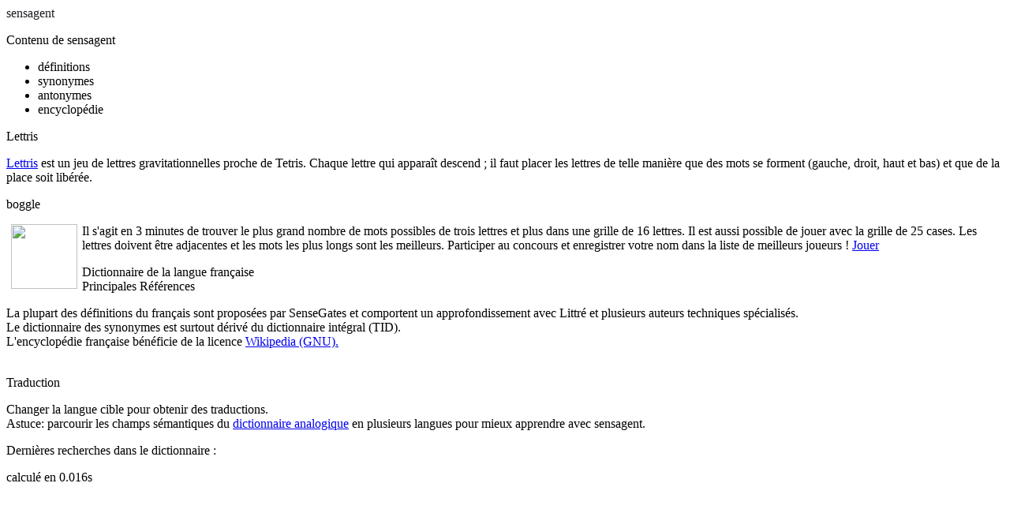

--- FILE ---
content_type: text/html; charset=utf-8
request_url: https://www.google.com/recaptcha/api2/aframe
body_size: 266
content:
<!DOCTYPE HTML><html><head><meta http-equiv="content-type" content="text/html; charset=UTF-8"></head><body><script nonce="W8FqoLoi473LHpKY9ptn9g">/** Anti-fraud and anti-abuse applications only. See google.com/recaptcha */ try{var clients={'sodar':'https://pagead2.googlesyndication.com/pagead/sodar?'};window.addEventListener("message",function(a){try{if(a.source===window.parent){var b=JSON.parse(a.data);var c=clients[b['id']];if(c){var d=document.createElement('img');d.src=c+b['params']+'&rc='+(localStorage.getItem("rc::a")?sessionStorage.getItem("rc::b"):"");window.document.body.appendChild(d);sessionStorage.setItem("rc::e",parseInt(sessionStorage.getItem("rc::e")||0)+1);localStorage.setItem("rc::h",'1763362843703');}}}catch(b){}});window.parent.postMessage("_grecaptcha_ready", "*");}catch(b){}</script></body></html>